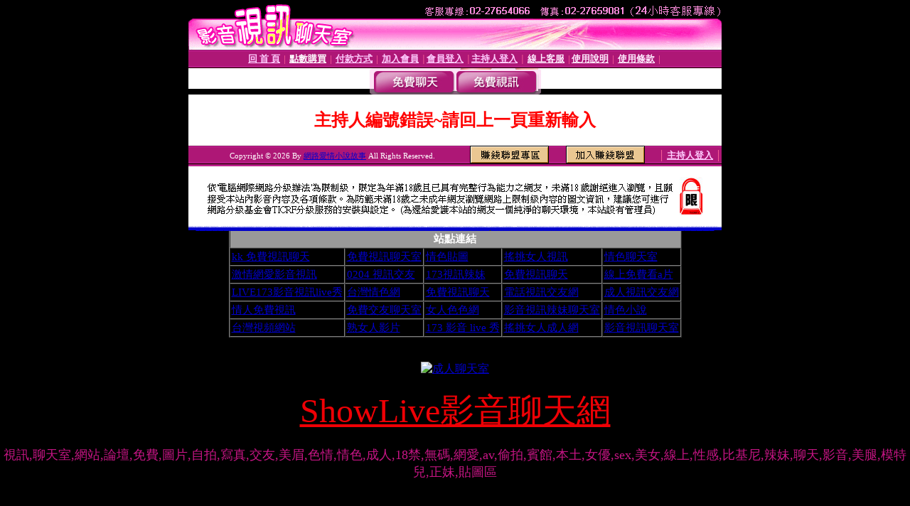

--- FILE ---
content_type: text/html; charset=Big5
request_url: http://x112.e21o.com/index.phtml?PUT=a_show&AID=171708&FID=1469499
body_size: 9776
content:
<html><head><title>網路愛情小說故事 </title><meta http-equiv="PICS-Label" content='(PICS-1.1 "http://www.ticrf.org.tw/chinese/html/06-rating-v11.htm" l gen true for "http://x112.e21o.com" r (s 3 l 3 v 3 o 0))'><meta http-equiv=content-type content="text/html; charset=big5">
<meta name='robots' content='all'>
<meta name="Keywords" content="免費視訊交友聊天室,免費視訊聊天,免費視訊辣妹,免費視訊妹,免費視訊網,免費視訊美女">
<meta name="description" content="愛情小說,網路愛情小說,網路愛情小說故事,短篇網路愛情小說故事,愛情小說故事,校園愛情小說">

<style type="text/css"><!--
.text {
	font-size: 12px;
	line-height: 15px;
	color: #000000;
	text-decoration: none;
}

.link {
	font-size: 12px;
	line-height: 15px;
	color: #000000;
	text-decoration: underline;
}

.link_menu {
	font-size: 15px;
	line-height: 24px;
	text-decoration: underline;
}

.SS {font-size: 10px;line-height: 14px;}
.S {font-size: 11px;line-height: 16px;}
.M {font-size: 13px;line-height: 18px;}
.L {font-size: 15px;line-height: 20px;}
.LL {font-size: 17px;line-height: 22px;}
.avshow_link{display:none;}
.t01 {
	font-family: "新細明體";
	font-size: 12px;
	color: #FFFFFF;
}
.t02 {
	font-family: "新細明體";
	font-size: 12px;
	line-height: 14px;
	color: #666666;
	text-decoration: underline;
}
.AC2 {
        font-family: "新細明體";
        font-size: 12px;
        line-height: 18px;
        color: #AAAAAA;
        text-decoration: none;
}

.t03 {
	font-family: "新細明體";
	font-size: 12px;
	line-height: 18px;
	color: #000000;
}
.t04 {
	font-family: "新細明體";
	font-size: 12px;
	color: #FF0066;
}
.t05 {
	font-family: "新細明體";
	font-size: 12px;
	color: #000000;
}
.t06 {
	font-family: "新細明體";
	font-size: 12px;
	color: #FFFFFF;
}
.text1{
	font-family: "新細明體";
	font-size: 12px;
	color: #666666;
}
.text2{
	font-family: "新細明體";
	font-size: 15px;
	color: #990033;
}
.text3{
	font-family: "新細明體";
	font-size: 15px;
	color: #000066;
}
.text4{
	font-family: "新細明體";
	font-size: 12px;
	color: #FF6600;
}
.text5 {
	font-family: "新細明體";
	font-size: 15px;
	color: #000000;
}
.text6 {
	font-family: "新細明體";
	font-size: 12px;
	color: #FF6600;
}
.text7 {
	font-family: "新細明體";
	font-size: 15px;
	color: #FFFFFF;
	font-weight: bold;
}

--></style>
<script src='Scripts/AC_RunActiveContent.js' type='text/javascript'></script>
<script language="JavaScript" type="text/JavaScript">
function CHAT_GO(AID,FORMNAME){
document.form1_GO.AID.value=AID;
document.form1_GO.ROOM.value=AID;
document.form1_GO.MID.value=10000;
if(FORMNAME.uname.value=="" || FORMNAME.uname.value.indexOf("請輸入")!=-1)    {
  alert("請輸入暱稱");
  FORMNAME.uname.focus();
}else{
  var AWidth = screen.width-20;
  var AHeight = screen.height-80;
  if( document.all || document.layers ){
  utchat10000=window.open("","utchat10000","width="+AWidth+",height="+AHeight+",resizable=yes,toolbar=no,location=no,directories=no,status=no,menubar=no,copyhistory=no,top=0,left=0");
  }else{
  utchat10000=window.open("","utchat10000","width="+AWidth+",height="+AHeight+",resizable=yes,toolbar=no,location=no,directories=no,status=no,menubar=no,copyhistory=no,top=0,left=0");
  }
  document.form1_GO.uname.value=FORMNAME.uname.value;
  document.form1_GO.sex.value=FORMNAME.sex.value;
  document.form1_GO.submit();
}
}


function CHAT_GO123(AID){
  document.form1_GO.AID.value=AID;
  document.form1_GO.ROOM.value=AID;
  document.form1_GO.MID.value=10000;
  if(document.form1_GO.uname.value=="")    {
    alert("請輸入暱稱");
  }else{
    var AWidth = screen.width-20;
    var AHeight = screen.height-80;
    if( document.all || document.layers ){
    utchat10000=window.open("","utchat10000","width="+AWidth+",height="+AHeight+",resizable=yes,toolbar=no,location=no,directories=no,status=no,menubar=no,copyhistory=no,top=0,left=0");
    }else{
    utchat10000=window.open("","utchat10000","width="+AWidth+",height="+AHeight+",resizable=yes,toolbar=no,location=no,directories=no,status=no,menubar=no,copyhistory=no,top=0,left=0");
    }
    document.form1_GO.submit();
  }
}

function MM_swapImgRestore() { //v3.0
  var i,x,a=document.MM_sr; for(i=0;a&&i<a.length&&(x=a[i])&&x.oSrc;i++) x.src=x.oSrc;
}

function MM_preloadImages() { //v3.0
  var d=document; if(d.images){ if(!d.MM_p) d.MM_p=new Array();
    var i,j=d.MM_p.length,a=MM_preloadImages.arguments; for(i=0; i<a.length; i++)
    if (a[i].indexOf("#")!=0){ d.MM_p[j]=new Image; d.MM_p[j++].src=a[i];}}
}

function MM_findObj(n, d) { //v4.01
  var p,i,x;  if(!d) d=document; if((p=n.indexOf("?"))>0&&parent.frames.length) {
    d=parent.frames[n.substring(p+1)].document; n=n.substring(0,p);}
  if(!(x=d[n])&&d.all) x=d.all[n]; for (i=0;!x&&i<d.forms.length;i++) x=d.forms[i][n];
  for(i=0;!x&&d.layers&&i<d.layers.length;i++) x=MM_findObj(n,d.layers[i].document);
  if(!x && d.getElementById) x=d.getElementById(n); return x;
}

function MM_swapImage() { //v3.0
  var i,j=0,x,a=MM_swapImage.arguments; document.MM_sr=new Array; for(i=0;i<(a.length-2);i+=3)
   if ((x=MM_findObj(a[i]))!=null){document.MM_sr[j++]=x; if(!x.oSrc) x.oSrc=x.src; x.src=a[i+2];}
}


 function aa() {
   if (window.event.ctrlKey)
       {
     window.event.returnValue = false;
         return false;
       }
 }
 function bb() {
   window.event.returnValue = false;
 }
function MM_openBrWindow(theURL,winName,features) { //v2.0
 window.open(theURL,winName,features);
}


//-->
</script>

</head>
<body bgcolor=#000000 text=#000000 link=#0000CC vlink=#3987C6 topMargin=0 marginheight=0 marginwidth=0>
<table width='750' border='0' cellpadding='0' cellspacing='0' bgcolor='#FFFFFF' ALIGN=CENTER><tr><td width='750' align='left' valign='top' bgcolor='#000000'><IMG SRC='/img/top.gif' WIDTH='750' height='70'></td></tr></table><table width='750' border='0' cellpadding='0' cellspacing='0' bgcolor='#FFFFFF' ALIGN=CENTER><tr><td><table width='750' height='26' border='0' cellpadding='0' cellspacing='0' background='img/line-01.gif'><tr> <td><div align='center'> <p><a href='./index.phtml?FID=1469499'><font color='#FFCCFF' CLASS='M'><strong>回 首 頁</strong></font></a><font color='#FF6699' CLASS='SS'> │ </font><font CLASS='M'><strong> <a href='/PAY1/?UID=&FID=1469499' TARGET='_blank'><font color='#FFFCFF'>點數購買</font></a></strong></font><font color='#FF6699' CLASS='SS'> │ </font><font CLASS='M'><strong><a href='./index.phtml?PUT=pay_doc1&FID=1469499'><font color='#FFCCFF'>付款方式</font></a></strong></font><font color='#FF6699' CLASS='SS'> │ </font><font CLASS='M'><strong><a href='./index.phtml?PUT=up_reg&s=1&FID=1469499'><font color='#FFCCFF'>加入會員</font></a></strong></font><font color='#FF6699' CLASS='S'> │</font><font CLASS='M'><strong><a href='./index.phtml?PUT=up_logon&FID=1469499'><font color='#FFCCFF'>會員登入</font></a> </strong></font><font color='#FF6699' CLASS='S'>│</font><font CLASS='M'><strong><a href='./index.phtml?PUT=a_logon&FID=1469499'><font color='#FFCCFF'>主持人登入</font></a></strong></font><font color='#FF6699' CLASS='S'> │ </font><font CLASS='M'><strong><a href='./index.phtml?PUT=mailbox&FID=1469499'><font color='#FFECFF'>線上客服</font></a></strong></font><font color='#FF6699' CLASS='SS'> │</font><font CLASS='M'><strong><a href='./index.phtml?PUT=faq&FID=1469499'><font color='#FFECFF'>使用說明</font></a></strong></font><font color='#FF6699' CLASS='SS'> │</font><font CLASS='M'> <strong><a href='./index.phtml?PUT=tos&FID=1469499'><font color='#FFECFF'>使用條款</font></a></strong></font><font color='#FF6699' CLASS='SS'> │</font></div></td></tr></table></td></tr></table>
<table width='750' border='0' align='center' cellpadding='0' cellspacing='0' bgcolor='#FFFFFF'>
 <tr>
<td height='37' background='images2/bnt-bg.jpg' ALIGN='CENTER'><table border='0' cellspacing='0' cellpadding='0'>
 <tr>
<td><img src='images2/bnt-bg02.jpg' width='6' height='37' BORDER=0></td><td><A href='./index.phtml?CHANNEL=R51&FID=1469499'><img src='images2/bnt-a1.jpg' width='116' height='37' BORDER=0></A></td>
<td><A href='./index.phtml?CHANNEL=R52&FID=1469499'><img src='images2/but-a2.jpg' width='116' height='37' BORDER=0></A></td>
<!--td width='17%'><A href='./index.phtml?CHANNEL=R55&FID=1469499'><img src='images2/but-a3.jpg' width='115' height='37' BORDER=0></A></td-->
<!--td><A href='./index.phtml?CHANNEL=R53&FID=1469499'><img src='images2/but-a4.jpg' width='114' height='37' BORDER=0></A></td-->
<!--td><A href='./index.phtml?CHANNEL=R54&FID=1469499'><img src='images2/but-a6.jpg' width='130' height='37' BORDER=0></A></td--><td><img src='images2/but-bg03.jpg' width='5' height='37' BORDER=0></td></tr>
</table></td>
 </tr>
</table><table width='750' border='0' cellspacing='0' cellpadding='0' ALIGN=CENTER BGCOLOR='#FFFFFF'><TR><TD><table width='0' border='0' cellpadding='0' cellspacing='0'><TR><TD></TD></TR><form method='POST' action='/V4/index.phtml'  target='utchat10000' name='form1_GO'><input type='HIDDEN' name='uname' value=''><input type='HIDDEN' name='password' value=''><input type='HIDDEN' name='sex' value=''><input type='HIDDEN' name='sextype' value=''><input type='HIDDEN' name='age' value=''><input type='HIDDEN' name='MID' value='1469499'><input type='HIDDEN' name='UID' value=''><input type='HIDDEN' name='ROOM' value='171708'><input type='HIDDEN' name='AID' value='171708'><input type='HIDDEN' name='FID' value='1469499'><input type='HIDDEN' name='ACTIONTYPE' value='AUTO'></form></TABLE><CENTER>
<SCRIPT language='JavaScript'>
function CHECK_SEARCH_KEY(FORMNAME){
  var error;
  if (FORMNAME.KEY_STR.value.length<2){
    alert('您輸入的搜尋字串必需多於 2 字元!!');
    FORMNAME.KEY_STR.focus();
    return false;
  }
  return true;
}
</SCRIPT>
<style type="text/css"><!--
.AC2 {
        font-size: 12px;
        line-height: 18px;
        color: #AAAAAA;
        text-decoration: none;
}
.NAME {
        font-size: 13px;
        line-height: 16px;
        color: #000000;
        text-decoration: none;
}
--></style>
<FONT COLOR='RED'><H2>主持人編號錯誤~請回上一頁重新輸入</H2></FONT></td></tr></table><table WIDTH=750 ALIGN=CENTER  background='img/line-01.gif' BGCOLOR=FFFFFF HEIGHT=26  border='0' cellpadding='0' cellspacing='0'><tr><td ALIGN=RIGHT CLASS='S'>
<FONT COLOR=FFFFFF CLASS=S>
Copyright &copy; 2026 By <a href='http://x112.e21o.com'>網路愛情小說故事</a> All Rights Reserved.</FONT>
</TD><TD>
<div align='right'><a href='./?PUT=aweb_logon&FID=1469499'
 onMouseOut="MM_swapImgRestore()"
 onMouseOver="MM_swapImage('Image8','','img/clm-2.gif',1)"><img src='img/clm.gif' name='Image8' width='111' height='25' hspace='0' border='0'></a>
　
<a href='./?PUT=aweb_reg&FID=1469499'
 onMouseOut="MM_swapImgRestore()"
 onMouseOver="MM_swapImage('Image9','','img/join-it2.gif',1)"><img src='img/join-it.gif' name='Image9' width='111' height='25' hspace='0' border='0'></a></TD><TD ALIGN=RIGHT><font color='#FF6699' CLASS='M'> │ </font><font CLASS='M'><strong><a href='/index.phtml?PUT=a_logon&FID=1469499'><font color='#FFCCFF'>主持人登入</font></a></strong></font><font color='#FF6699' CLASS='M'> │ </font></td></tr></table><table width='750' border='0' align='center' cellpadding='0' cellspacing='0' bgcolor='FFFFFF'><tr><td class='text'>&nbsp;</td></tr><tr><td><div align='center'><img src='images2/up.jpg' width='697' height='54'></div></td></tr><tr><td class='text'>&nbsp;</td></tr></td></tr></table><CENTER></TABLE><table width='750' border='0' align='center' cellpadding='0' cellspacing='0' bgcolor='FFFFFF'><tr><TD><p  align=center>
<span style="font-size: 1pt;">
<a href="http://x501.vii66.com/" target="_blank">洪爺情色貼圖貼片</a> -
<a href="http://x502.vii66.com/" target="_blank">性愛聊天室</a> -
<a href="http://x603.vii66.com/" target="_blank">色情辣妹脫衣秀</a> -
<a href="http://x504.vii66.com/" target="_blank">qq 美美色網情</a> -
<a href="http://x505.vii66.com/" target="_blank">性感美女裸體寫真集</a> -
<a href="http://x506.vii66.com/" target="_blank">情色交友網站</a> -
<a href="http://x507.vii66.com/" target="_blank">0951成人電影頻道</a> -
<a href="http://x508.vii66.com/" target="_blank">成人娛樂入口網</a> -
<a href="http://x509.vii66.com/" target="_blank">丁字褲寫真照片</a> -
<a href="http://x510.vii66.com/" target="_blank">UT已婚熟女聊天室</a> -
<a href="http://x511.vii66.com/" target="_blank">台灣名模性感寫真</a> -
<a href="http://x512.vii66.com/" target="_blank">情色聊天室</a> -
<a href="http://x513.vii66.com/" target="_blank">賽車女郎寫真集</a> -
<a href="http://x514.vii66.com/" target="_blank">宜蘭人聊天室</a> -
<a href="http://x515.vii66.com/" target="_blank">免費觀看BL漫畫</a> -
<a href="http://x516.vii66.com/" target="_blank">洪爺成人影城</a> -
<a href="http://x517.vii66.com/" target="_blank">色情短片</a> -
<a href="http://x518.vii66.com/" target="_blank">日本限制級A片</a> -
<a href="http://x519.vii66.com/" target="_blank">成人動畫免費試看</a> -
<a href="http://x520.vii66.com/" target="_blank">台灣情色文學成人網站</a> -
<a href="http://x521.vii66.com/" target="_blank">自拍影片圖片欣賞</a> -
<a href="http://x522.vii66.com/" target="_blank">日本美女成人AV</a> -
<a href="http://x523.vii66.com/" target="_blank">免費情色短片下載區</a> -
<a href="http://x524.vii66.com/" target="_blank">168免費下載成人短片</a> -
<a href="http://x525.vii66.com/" target="_blank">免費色情圖片漫畫</a> -
<a href="http://x526.vii66.com/" target="_blank">內衣寫真美女圖</a> -
<a href="http://x527.vii66.com/" target="_blank">色情網愛聊天室</a> -
<a href="http://x528.vii66.com/" target="_blank">賽車女郎貼圖</a> -
<a href="http://x529.vii66.com/" target="_blank">成人貼圖站</a> -
<a href="http://x530.vii66.com/" target="_blank">卡通色情圖片</a> -
<a href="http://x531.vii66.com/" target="_blank">真人美女辣妹鋼管脫衣秀 mv</a> -
<a href="http://x532.vii66.com/" target="_blank">成人限制文學情色小說</a> -
<a href="http://x533.vii66.com/" target="_blank">18成人聊天室</a> -
<a href="http://x534.vii66.com/" target="_blank">美女寫真免費觀賞</a> -
<a href="http://x535.vii66.com/" target="_blank">免費下載觀看成人片</a> -
<a href="http://x536.vii66.com/" target="_blank">清涼辣妹內衣秀</a> -
<a href="http://x537.vii66.com/" target="_blank">UT中部人聊天</a> -
<a href="http://x538.vii66.com/" target="_blank">免費手機遊戲下載</a> -
<a href="http://x539.vii66.com/" target="_blank">性感辣妹脫衣秀</a> -
<a href="http://x540.vii66.com/" target="_blank">台灣影音視訊聊天王</a> -
<a href="http://x541.vii66.com/" target="_blank">視訊大學美女</a> -
<a href="http://x542.vii66.com/" target="_blank">網路主播視訊網</a> -
<a href="http://x543.vii66.com/" target="_blank">免費A短片下載</a> -
<a href="http://x544.vii66.com/" target="_blank">色情卡通動畫短片</a> -
<a href="http://x545.vii66.com/" target="_blank">0951成人頻道</a> -
<a href="http://x546.vii66.com/" target="_blank">色情圖片免費觀賞</a> -
<a href="http://x547.vii66.com/" target="_blank">免費下載試玩遊戲</a> -
<a href="http://x548.vii66.com/" target="_blank">視訊麻將王</a> -
<a href="http://x549.vii66.com/" target="_blank">SexLive日本視訊</a> -
<a href="http://x550.vii66.com/" target="_blank">五分鐘護半身視訊</a> -
<a href="http://x551.vii66.com/" target="_blank">美女三點全露寫真</a> -
<a href="http://x552.vii66.com/" target="_blank">一網情深視訊聊天室</a> -
<a href="http://x553.vii66.com/" target="_blank">免費成人卡漫觀賞</a> -
<a href="http://x554.vii66.com/" target="_blank">美美色文學網</a> -
<a href="http://x555.vii66.com/" target="_blank">自拍貼圖偷窺</a> -
<a href="http://x556.vii66.com/" target="_blank">日本AV女優寫真免費A片</a> -
<a href="http://x557.vii66.com/" target="_blank">真人美女辣妹鋼管脫衣秀 mv</a> -
<a href="http://x558.vii66.com/" target="_blank">369視訊真人麻將館</a> -
<a href="http://x559.vii66.com/" target="_blank">小弟弟貼影片</a> -
<a href="http://x560.vii66.com/" target="_blank">sex888movie影城</a> -
<a href="http://x561.vii66.com/" target="_blank">美美情文學區</a> -
<a href="http://x562.vii66.com/" target="_blank">台北夜未眠視訊聊天室</a> -
<a href="http://x563.vii66.com/" target="_blank">辣妹自拍線上觀看</a> -
<a href="http://x564.vii66.com/" target="_blank">免費成人短片觀賞</a> -
<a href="http://x565.vii66.com/" target="_blank">男女色情聊天</a> -
<a href="http://x566.vii66.com/" target="_blank">辣妹三點全露寫真</a> -
<a href="http://x567.vii66.com/" target="_blank">兔妹妹網友自拍貼圖區</a> -
<a href="http://x568.vii66.com/" target="_blank">網友自拍色情影片</a> -
<a href="http://x569.vii66.com/" target="_blank">美女裸體寫真</a> -
<a href="http://x570.vii66.com/" target="_blank">夫妻情侶交友聯誼留言</a> -
<a href="http://x571.vii66.com/" target="_blank">內衣女主播影片影音</a> -
<a href="http://x572.vii66.com/" target="_blank">台北69情色貼圖區</a> -
<a href="http://x573.vii66.com/" target="_blank">MP3免費下載軟體</a> -
<a href="http://x574.vii66.com/" target="_blank">辣妹清涼秀</a> -
<a href="http://x575.vii66.com/" target="_blank">辣妹脫衣秀</a> -
<a href="http://x576.vii66.com/" target="_blank">名模貼圖區</a> -
<a href="http://x577.vii66.com/" target="_blank">台灣名模寫真</a> -
<a href="http://x578.vii66.com/" target="_blank">素人自拍天生名模</a> -
<a href="http://x579.vii66.com/" target="_blank">鋼管辣妹秀</a> -
<a href="http://x580.vii66.com/" target="_blank">3G手機鈴聲</a> -
<a href="http://x581.vii66.com/" target="_blank">免費音樂試聽下載</a> -
<a href="http://x582.vii66.com/" target="_blank">網路美女寫真集</a> -                
<a href="http://x583.vii66.com/" target="_blank">免費手機圖鈴</a> -
<a href="http://x584.vii66.com/" target="_blank">H漫畫貼圖區</a> -
<a href="http://x585.vii66.com/" target="_blank">人氣網路美少女</a> -
<a href="http://x586.vii66.com/" target="_blank">台灣Kiss情色小說</a> -
<a href="http://x587.vii66.com/" target="_blank">情色武俠成人小說</a> -
<a href="http://x588.vii66.com/" target="_blank">同志情色文學圖片</a> -
<a href="http://x589.vii66.com/" target="_blank">免費情色圖片欣賞</a> -
<a href="http://x590.vii66.com/" target="_blank">歐美模特兒寫真</a> -
<a href="http://x591.vii66.com/" target="_blank">本土辣妹自拍網</a> -
<a href="http://x592.vii66.com/" target="_blank">辣妹自拍圖片</a> -
<a href="http://x593.vii66.com/" target="_blank">彩虹美女貼圖</a> -
<a href="http://x594.vii66.com/" target="_blank">好玩線上小遊戲</a> -
<a href="http://x595.vii66.com/" target="_blank">辣妹影片直播</a> -
<a href="http://x596.vii66.com/" target="_blank">成人資訊網</a> -
<a href="http://x597.vii66.com/" target="_blank">Kiss成人文學網</a> -
<a href="http://x598.vii66.com/" target="_blank">UT男同志聊天</a> -
<a href="http://x599.vii66.com/" target="_blank">女同志聊天室</a> -
<a href="http://x600.vii66.com/" target="_blank">模特兒寫真</a> -
<a href="http://x601.vii66.com/" target="_blank">A383成人影音視訊</a> -
<a href="http://x602.vii66.com/" target="_blank">情慾文學小說</a> -
<a href="http://x603.vii66.com/" target="_blank">線上A漫電影</a> -
<a href="http://x604.vii66.com/" target="_blank">免費H卡通下載</a> -
<a href="http://x605.vii66.com/" target="_blank">黃色電影寫真</a> -
<a href="http://x606.vii66.com/" target="_blank">176影音聊天室</a> -
<a href="http://x607.vii66.com/" target="_blank">免費成人黃色短片</a> -
<a href="http://x608.vii66.com/" target="_blank">黃色成人圖片</a> -
<a href="http://x609.vii66.com/" target="_blank">台灣黃色卡通漫畫</a> -
<a href="http://x610.vii66.com/" target="_blank">成人黃色貼片</a> -
<a href="http://x611.vii66.com/" target="_blank">黃色成人頻道</a> -
<a href="http://x612.vii66.com/" target="_blank">凹凸成人貼片</a> -
<a href="http://x613.vii66.com/" target="_blank">性感美女內衣桌布</a> -
<a href="http://x614.vii66.com/" target="_blank">性感辣妹寫真集</a> -
<a href="http://x615.vii66.com/" target="_blank">168 影音視訊聊天室</a> -
<a href="http://x616.vii66.com/" target="_blank">383成人影音LIVE秀</a> -
<a href="http://x617.vii66.com/" target="_blank">歐美貼圖片區</a> -
<a href="http://x618.vii66.com/" target="_blank">台灣美女自拍寫真影片</a> -
<a href="http://x619.vii66.com/" target="_blank">春宮短片電影俱樂部</a> -
<a href="http://x620.vii66.com/" target="_blank">春宮影片俱樂部</a> -
<a href="http://x621.vii66.com/" target="_blank">性感遊戲美女影片觀賞</a> -
<a href="http://x622.vii66.com/" target="_blank">性感熟女自拍</a> -
<a href="http://x623.vii66.com/" target="_blank">免費成人短片</a> -
<a href="http://x624.vii66.com/" target="_blank">性感影片</a> -
<a href="http://x625.vii66.com/" target="_blank">成人交友俱樂部</a> -
<a href="http://x626.vii66.com/" target="_blank">後宮情色區</a> -
<a href="http://x627.vii66.com/" target="_blank">後宮美美情色網</a> -
<a href="http://x628.vii66.com/" target="_blank">成人色網</a> -
<a href="http://x629.vii66.com/" target="_blank">台北已婚聊天聯盟</a> -
<a href="http://x630.vii66.com/" target="_blank">kk成人視訊</a> -
<a href="http://x631.vii66.com/" target="_blank">成人色情圖片</a> -
<a href="http://x632.vii66.com/" target="_blank">台灣自拍俱樂部</a> -
<a href="http://x633.vii66.com/" target="_blank">色情卡通漫畫</a> -
<a href="http://x634.vii66.com/" target="_blank">後宮免費電影首頁入口</a> -
<a href="http://x635.vii66.com/" target="_blank">台灣自拍貼圖</a> -
<a href="http://x636.vii66.com/" target="_blank">夜未眠成人絕色影城</a> -
<a href="http://x637.vii66.com/" target="_blank">免費影音視訊聊天室</a> -
<a href="http://x638.vii66.com/" target="_blank">AV女優寫真集</a> -
<a href="http://x639.vii66.com/" target="_blank">意難忘視訊交友</a> -
<a href="http://x640.vii66.com/" target="_blank">免費視訊辣妹秀 d736</a> -
<a href="http://x641.vii66.com/" target="_blank">免費情色文學</a> -
<a href="http://x642.vii66.com/" target="_blank">免費視訊網址</a> -
<a href="http://x643.vii66.com/" target="_blank">洪爺成人網站</a> -
<a href="http://x644.vii66.com/" target="_blank">美女寫真貼圖</a> -
<a href="http://x645.vii66.com/" target="_blank">TVNET視訊聊天室</a> -
<a href="http://x646.vii66.com/" target="_blank">免費成人小說</a> -
<a href="http://x647.vii66.com/" target="_blank">台灣情色網</a> -
<a href="http://x648.vii66.com/" target="_blank">台灣成人貼圖</a> -
<a href="http://x649.vii66.com/" target="_blank">免費色情影片</a> -
<a href="http://x650.vii66.com/" target="_blank">性愛視訊自拍</a> -
<a href="http://x651.vii66.com/" target="_blank">免費色情電影下載</a> -
<a href="http://x652.vii66.com/" target="_blank">愛上女主播視訊聊天室</a> -
<a href="http://x653.vii66.com/" target="_blank">免費視訊妹妹聊天室</a> -
<a href="http://x654.vii66.com/" target="_blank">台灣情色論壇</a> -
<a href="http://x655.vii66.com/" target="_blank">007成人網情色貼圖</a> -
<a href="http://x656.vii66.com/" target="_blank">免費視訊聊天網</a> -
<a href="http://x657.vii66.com/" target="_blank">007情色網</a> -
<a href="http://x658.vii66.com/" target="_blank">情人視訊網</a> -
<a href="http://x659.vii66.com/" target="_blank">辣妹聊天室</a> -
<a href="http://x660.vii66.com/" target="_blank">網路美女照片</a> -
<a href="http://x661.vii66.com/" target="_blank">173視訊聊天網</a> -
<a href="http://x662.vii66.com/" target="_blank">色情小遊戲</a> -
<a href="http://x663.vii66.com/" target="_blank">檳榔辣妹寫真圖片</a> -
<a href="http://x664.vii66.com/" target="_blank">情色成人圖貼</a> -
<a href="http://x665.vii66.com/" target="_blank">免費觀賞無碼色情圖片</a> -
<a href="http://x666.vii66.com/" target="_blank">台灣色情成人網站</a> -
<a href="http://x667.vii66.com/" target="_blank">免費情色成人圖片</a> -
<a href="http://x668.vii66.com/" target="_blank">視訊聊天</a> -
<a href="http://x669.vii66.com/" target="_blank">AV女優色情圖片</a> -
<a href="http://x670.vii66.com/" target="_blank">高雄網友聊天室</a> -
<a href="http://x671.vii66.com/" target="_blank">視訊美女</a> -
<a href="http://x672.vii66.com/" target="_blank">免費視訊交友</a> -
<a href="http://x673.vii66.com/" target="_blank">最佳情人視訊網</a> -
<a href="http://x674.vii66.com/" target="_blank">台灣免費成人電影網</a> -
<a href="http://x675.vii66.com/" target="_blank">檸檬女郎情趣網</a> -
<a href="http://x676.vii66.com/" target="_blank">pc交友聊天室</a> -
<a href="http://x677.vii66.com/" target="_blank">Hi5鎖碼頻道</a> -
<a href="http://x678.vii66.com/" target="_blank">交友聊天室</a> -
<a href="http://x679.vii66.com/" target="_blank">麗的情趣聊天視訊網</a> -
<a href="http://x680.vii66.com/" target="_blank">視訊美女推薦</a> -
<a href="http://x681.vii66.com/" target="_blank">18JACK後宮電影</a> -
<a href="http://x682.vii66.com/" target="_blank">AV秀視訊網</a> -
<a href="http://x683.vii66.com/" target="_blank">365成人電影下載</a> -
<a href="http://x684.vii66.com/" target="_blank">台灣18成人</a> -
<a href="http://x685.vii66.com/" target="_blank">網友自拍裸體貼圖</a> -
<a href="http://x686.vii66.com/" target="_blank">彰化人交友聊天室</a> -
<a href="http://x687.vii66.com/" target="_blank">免費成人色情遊戲下載</a> -
<a href="http://x688.vii66.com/" target="_blank">情色貼圖</a> -
<a href="http://x689.vii66.com/" target="_blank">QQ69影音娛樂網</a> -
<a href="http://x690.vii66.com/" target="_blank">j2h網路交友</a> -
<a href="http://x691.vii66.com/" target="_blank">台灣美女情色貼圖</a> -
<a href="http://x692.vii66.com/" target="_blank">中部人聊天室</a> -
<a href="http://x693.vii66.com/" target="_blank">qq交友聊天室</a> -
<a href="http://x694.vii66.com/" target="_blank">小弟弟線上女友視訊網</a> -
<a href="http://x695.vii66.com/" target="_blank">金瓶梅成人影片</a> -
<a href="http://x696.vii66.com/" target="_blank">love交友聊天室</a> -
<a href="http://x697.vii66.com/" target="_blank">完美情人視訊網</a> -
<a href="http://x698.vii66.com/" target="_blank">85cc免費影城</a> -
<a href="http://x699.vii66.com/" target="_blank">網路視訊情人</a> -
<a href="http://x700.vii66.com/" target="_blank">心情交友聊天室</a> -
<a href="http://x701.vii66.com/" target="_blank">洪爺色情貼圖</a> -
<a href="http://x702.vii66.com/" target="_blank">台灣Kiss情色貼圖</a> -
<a href="http://x703.vii66.com/" target="_blank">後宮成人電影院</a> -
<a href="http://x704.vii66.com/" target="_blank">網路交友e把罩</a> -
<a href="http://x705.vii66.com/" target="_blank">色情卡通</a> -
<a href="http://x706.vii66.com/" target="_blank">免費線上直播情色電影</a> -
<a href="http://x707.vii66.com/" target="_blank">洪爺色妹妹貼圖區</a> -
<a href="http://x708.vii66.com/" target="_blank">影音視訊聊天</a> -
<a href="http://x709.vii66.com/" target="_blank">成人哈啦聊天室</a> -
<a href="http://x710.vii66.com/" target="_blank">電話網愛視訊交友</a> -
<a href="http://x711.vii66.com/" target="_blank">戀愛天堂聊天室</a> -
<a href="http://x712.vii66.com/" target="_blank">skype網路交友</a> -
<a href="http://x713.vii66.com/" target="_blank">TVNET影音交友聊天室</a> -
<a href="http://x714.vii66.com/" target="_blank">網路主播影音視訊秀</a> -
<a href="http://x715.vii66.com/" target="_blank">A-TV影音LIVE秀視訊聊天網</a> -
<a href="http://x716.vii66.com/" target="_blank">E代影音視訊交友網</a> -
<a href="http://x717.vii66.com/" target="_blank">女狼俱樂部成人影音Live秀</a> -
<a href="http://x718.vii66.com/" target="_blank">金瓶梅漫畫</a> -
<a href="http://x719.vii66.com/" target="_blank">情色卡通下載</a> -
<a href="http://x720.vii66.com/" target="_blank">樂透網交友聊天室</a> -
<a href="http://x721.vii66.com/" target="_blank">超人氣男女交友聊天室</a> -
<a href="http://x722.vii66.com/" target="_blank">金瓶梅貼圖</a> -
<a href="http://x723.vii66.com/" target="_blank">一對一視訊交友</a> -
<a href="http://x724.vii66.com/" target="_blank">電愛聊天室</a> -
<a href="http://x725.vii66.com/" target="_blank">色情小遊戲下載</a> -
<a href="http://x726.vii66.com/" target="_blank">免費色情影片觀賞</a> -
<a href="http://x727.vii66.com/" target="_blank">影音聊天室</a> -
<a href="http://x728.vii66.com/" target="_blank">色情卡通成人網</a> -
<a href="http://x729.vii66.com/" target="_blank">104美女貼圖寫真</a> -
<a href="http://x730.vii66.com/" target="_blank">LIVE173視訊Live秀</a> -
<a href="http://x731.vii66.com/" target="_blank">交友留言板</a> -
<a href="http://x732.vii66.com/" target="_blank">EZ聊天討論互動網</a> -
<a href="http://x733.vii66.com/" target="_blank">1069照片交友</a> -
<a href="http://x734.vii66.com/" target="_blank">成人影音免費下載</a> -
<a href="http://x735.vii66.com/" target="_blank">免費成人視訊聊天室</a> -
<a href="http://x736.vii66.com/" target="_blank">性愛情慾自拍</a> -
<a href="http://x737.vii66.com/" target="_blank">洪爺色情網</a> -
<a href="http://x738.vii66.com/" target="_blank">百分百貼圖</a> -
<a href="http://x739.vii66.com/" target="_blank">色情電影下載</a> -
<a href="http://x740.vii66.com/" target="_blank">免費視訊美女</a> -
<a href="http://x741.vii66.com/" target="_blank">網路視訊交友msn</a> -
<a href="http://x742.vii66.com/" target="_blank">ut視訊交友</a> -
<a href="http://x743.vii66.com/" target="_blank">洪爺影城-影片中心</a> -
<a href="http://x744.vii66.com/" target="_blank">性感美女影片免費下載</a> -
<a href="http://x745.vii66.com/" target="_blank">SM免費情色電影</a> -
<a href="http://x746.vii66.com/" target="_blank">kk視訊交友</a> -
<a href="http://x747.vii66.com/" target="_blank">JP情色貼圖</a> -
<a href="http://x748.vii66.com/" target="_blank">線上男女交友聊天室</a> -
<a href="http://x749.vii66.com/" target="_blank">網戀交友聊天室</a> -
<a href="http://x750.vii66.com/" target="_blank">華人影音娛樂網</a> -
<a href="http://x751.vii66.com/" target="_blank">美美情色貼圖</a> -
<a href="http://x752.vii66.com/" target="_blank">8dGo視訊聊天網</a> -
<a href="http://x753.vii66.com/" target="_blank">女狼俱樂部聊天室</a> -
<a href="http://x754.vii66.com/" target="_blank">熊貓情色貼圖</a> -
<a href="http://x755.vii66.com/" target="_blank">網路愛情小說</a> -
<a href="http://x756.vii66.com/" target="_blank">日本美女寫真</a> -
<a href="http://x757.vii66.com/" target="_blank">網路校園美女寫真</a> -
<a href="http://x758.vii66.com/" target="_blank">台灣18成人網</a> -
<a href="http://x759.vii66.com/" target="_blank">秘密情人網</a> -
<a href="http://x760.vii66.com/" target="_blank">成人文學</a> -
<a href="http://x761.vii66.com/" target="_blank">性愛文學小說</a> -
<a href="http://x762.vii66.com/" target="_blank">辣妹自拍俱樂部</a> -
<a href="http://x763.vii66.com/" target="_blank">176視訊聊天室</a> -
<a href="http://x764.vii66.com/" target="_blank">成人影音視訊聊天室</a> -
<a href="http://x765.vii66.com/" target="_blank">寫真集辣妹</a> -
<a href="http://x766.vii66.com/" target="_blank">免費色情影片線上觀賞</a> -
<a href="http://x767.vii66.com/" target="_blank">凹凸情色貼圖</a> -
<a href="http://x768.vii66.com/" target="_blank">正妹視訊網</a> -
<a href="http://x769.vii66.com/" target="_blank">日本正妹照片</a> -
<a href="http://x770.vii66.com/" target="_blank">美眉影音部落格</a> -
<a href="http://x771.vii66.com/" target="_blank">免費色情圖片A片</a> -
<a href="http://x772.vii66.com/" target="_blank">嘟嘟情色網</a> -
<a href="http://x773.vii66.com/" target="_blank">視訊聊天室</a> -
<a href="http://x774.vii66.com/" target="_blank">馬子情色貼圖網</a> -
<a href="http://x775.vii66.com/" target="_blank">辣妹鋼管秀</a> -
<a href="http://x776.vii66.com/" target="_blank">閃亮天使影音聊天室</a> -
<a href="http://x777.vii66.com/" target="_blank">美女短片免費試看</a> -
<a href="http://x778.vii66.com/" target="_blank">洪爺家自拍密錄館</a> -
<a href="http://x779.vii66.com/" target="_blank">免費A片下載</a> -
<a href="http://x780.vii66.com/" target="_blank">情色貼圖嘟嘟成人網</a> -
<a href="http://x781.vii66.com/" target="_blank">美眉共和國</a> -
<a href="http://x782.vii66.com/" target="_blank">妖艷女優影片交流網</a> -
<a href="http://x783.vii66.com/" target="_blank">影音交友聊天室</a> -
<a href="http://x784.vii66.com/" target="_blank">情色文學成人小說</a> -
<a href="http://x785.vii66.com/" target="_blank">免費情色貼圖</a> -
<a href="http://x786.vii66.com/" target="_blank">辣妹總動員</a> -
<a href="http://x787.vii66.com/" target="_blank">正妹交友聊天室</a> -
<a href="http://x788.vii66.com/" target="_blank">成人影音部落格</a> -
<a href="http://x789.vii66.com/" target="_blank">Show Love影音視訊情人網</a> -
<a href="http://x790.vii66.com/" target="_blank">免費卡通A片影片動畫</a> -
<a href="http://x791.vii66.com/" target="_blank">豆豆聊天室</a> -
<a href="http://x792.vii66.com/" target="_blank">免費色情漫畫</a> -
<a href="http://x793.vii66.com/" target="_blank">金瓶梅影片交流區</a> -
<a href="http://x794.vii66.com/" target="_blank">聊天室</a> -
<a href="http://x795.vii66.com/" target="_blank">美女桌布</a> -
<a href="http://x796.vii66.com/" target="_blank">av104成人影音</a> -
<a href="http://x797.vii66.com/" target="_blank">免費情色影片</a> -
<a href="http://x798.vii66.com/" target="_blank">小瓢蟲情色論壇</a> -
<a href="http://x799.vii66.com/" target="_blank">免費性愛情色短片</a> -
<a href="http://x800.vii66.com/" target="_blank">免費影音聊天</a> -
<a href="http://x801.vii66.com/" target="_blank">情色視訊俱樂部</a> -
<a href="http://x802.vii66.com/" target="_blank">s383影音live秀</a> -
<a href="http://x803.vii66.com/" target="_blank">小杜情色網</a> -
<a href="http://x804.vii66.com/" target="_blank">情色自拍貼圖</a> -
<a href="http://x805.vii66.com/" target="_blank">色情貼圖區</a> -
<a href="http://x806.vii66.com/" target="_blank">kk視訊聊天室</a> -
<a href="http://x807.vii66.com/" target="_blank">ut苗栗人聊天室</a> -           
<a href="http://x808.vii66.com/" target="_blank">愛愛成人貼片區</a> -
<a href="http://x809.vii66.com/" target="_blank">ut蟲蟲聊天室</a> -
<a href="http://x810.vii66.com/" target="_blank">UT華人影音視訊網</a> -
<a href="http://x811.vii66.com/" target="_blank">阿賓色情小說</a> -
<a href="http://x812.vii66.com/" target="_blank">愛秀美女情人視訊網</a> -
<a href="http://x813.vii66.com/" target="_blank">Kiss情色網</a> -
<a href="http://x814.vii66.com/" target="_blank">哈雷聊天室</a> -
<a href="http://x815.vii66.com/" target="_blank">Kiss情色貼圖</a> -
<a href="http://x816.vii66.com/" target="_blank">百分百情色貼圖</a> -
<a href="http://x817.vii66.com/" target="_blank">金瓶梅情色小說文學</a> -
<a href="http://x818.vii66.com/" target="_blank">即時通視訊聊天</a> -
<a href="http://x819.vii66.com/" target="_blank">金瓶梅情色漫畫</a> -
<a href="http://x820.vii66.com/" target="_blank">北部人聊天室</a> -
<a href="http://x821.vii66.com/" target="_blank">ut聊天室90691</a> -
<a href="http://x822.vii66.com/" target="_blank">色情貼圖</a> -
<a href="http://x823.vii66.com/" target="_blank">辣妹視訊聊天</a> -
<a href="http://x824.vii66.com/" target="_blank">免費辣妹視訊</a> -
<a href="http://x825.vii66.com/" target="_blank">夢工廠成人影音</a> -
<a href="http://x826.vii66.com/" target="_blank">電話下載情色電影</a> -
<a href="http://x827.vii66.com/" target="_blank">美女交友聊天室</a> -
<a href="http://x828.vii66.com/" target="_blank">激情天使視訊影音聊天網</a> -
<a href="http://x829.vii66.com/" target="_blank">美女視訊-娛樂網</a> -
<a href="http://x830.vii66.com/" target="_blank">台灣情色影音網</a> -
<a href="http://x831.vii66.com/" target="_blank">成人電影限制級A片</a> -
<a href="http://x832.vii66.com/" target="_blank">免費視訊聊天秀</a> -
<a href="http://x833.vii66.com/" target="_blank">情色電影下載</a> -
<a href="http://x834.vii66.com/" target="_blank">Kiss情色文學</a> -
<a href="http://x835.vii66.com/" target="_blank">台灣色情自拍照片</a> -
<a href="http://x836.vii66.com/" target="_blank">中部人聊天室</a> -
<a href="http://x837.vii66.com/" target="_blank">色情守門員破解</a> -
<a href="http://x838.vii66.com/" target="_blank">交友免費聊天室</a> -
<a href="http://x839.vii66.com/" target="_blank">桃園情色交友</a> -
<a href="http://x840.vii66.com/" target="_blank">免費情色影音</a> -
<a href="http://x841.vii66.com/" target="_blank">暴風影音下載</a> -
<a href="http://x842.vii66.com/" target="_blank">0204情色電話</a> -
<a href="http://x843.vii66.com/" target="_blank">夜未眠成人影城</a> -
<a href="http://x844.vii66.com/" target="_blank">哈雷視訊聊天室</a> -
<a href="http://x845.vii66.com/" target="_blank">明星情色寫真自拍</a> -
<a href="http://x846.vii66.com/" target="_blank">AV女優視訊聊天網</a> -
<a href="http://x847.vii66.com/" target="_blank">情色聊天室交友</a> -
<a href="http://x848.vii66.com/" target="_blank">成人限制文學小說</a> -
<a href="http://x849.vii66.com/" target="_blank">金瓶梅一夜情人網</a> -
<a href="http://x850.vii66.com/" target="_blank">成人色情卡通圖片</a> -
<a href="http://x851.vii66.com/" target="_blank">中部人聊天室UT</a> -
<a href="http://x852.vii66.com/" target="_blank">校園美女影音視訊網</a> -
<a href="http://x853.vii66.com/" target="_blank">辣妹影音視訊</a> -
<a href="http://x854.vii66.com/" target="_blank">情人聊天室</a> -
<a href="http://x855.vii66.com/" target="_blank">av女優貼圖</a> -
<a href="http://x856.vii66.com/" target="_blank">一葉晴影音聊天網</a> -
<a href="http://x857.vii66.com/" target="_blank">談心聊天室</a> -
<a href="http://x858.vii66.com/" target="_blank">真心交友聊天室</a> -
<a href="http://x859.vii66.com/" target="_blank">免費av女優電影下載</a> -
<a href="http://x860.vii66.com/" target="_blank">男人幫情色論壇</a> -
<a href="http://x861.vii66.com/" target="_blank">Love104影音視訊網</a> -
<a href="http://x862.vii66.com/" target="_blank">彰化人聊天室二</a> -
<a href="http://x863.vii66.com/" target="_blank">ONS視訊聊天室</a> -
<a href="http://x864.vii66.com/" target="_blank">色情成人圖片</a> -
<a href="http://x865.vii66.com/" target="_blank">免費下載成人色情圖片</a> -
<a href="http://x866.vii66.com/" target="_blank">線上視訊聊天</a> -
<a href="http://x867.vii66.com/" target="_blank">免費觀賞色情電影</a> -
<a href="http://x868.vii66.com/" target="_blank">免費情色成人影片</a> -
<a href="http://x869.vii66.com/" target="_blank">1元視訊聊天網</a> -
<a href="http://x870.vii66.com/" target="_blank">msn成人聊天室</a> -
<a href="http://x871.vii66.com/" target="_blank">KK視訊網</a> -
<a href="http://x872.vii66.com/" target="_blank">影音Live秀</a> -
<a href="http://x873.vii66.com/" target="_blank">南部人交友聊天室</a> -
<a href="http://x874.vii66.com/" target="_blank">台灣007情色網</a> -
<a href="http://x875.vii66.com/" target="_blank">台灣美女寫真集圖片館</a> -
<a href="http://x876.vii66.com/" target="_blank">自拍限制級影片下載</a> -
<a href="http://x877.vii66.com/" target="_blank">影音視訊LIVE秀</a> -
<a href="http://x878.vii66.com/" target="_blank">線上免費成人影片</a> -
<a href="http://x879.vii66.com/" target="_blank">台灣美女寫真貼圖區</a> -
<a href="http://x880.vii66.com/" target="_blank">台灣Kiss情色文學區</a> -
<a href="http://x881.vii66.com/" target="_blank">成人色情聊天室</a> -
<a href="http://x882.vii66.com/" target="_blank">絲襪美腿貼圖區</a> -
<a href="http://x883.vii66.com/" target="_blank">日本情色卡通網</a> -
<a href="http://x884.vii66.com/" target="_blank">限制寫真女郎</a> -
<a href="http://x885.vii66.com/" target="_blank">小園春夢情色小說</a> -
<a href="http://x886.vii66.com/" target="_blank">視訊色情聊天網</a> -
<a href="http://x887.vii66.com/" target="_blank">視訊影音交友網</a> -
<a href="http://x888.vii66.com/" target="_blank">AV女優免費貼圖</a> -
<a href="http://x889.vii66.com/" target="_blank">線上情色電影</a> -
<a href="http://x890.vii66.com/" target="_blank">免費視訊聊天室入口</a> -
<a href="http://x891.vii66.com/" target="_blank">彩虹免費色情貼圖貼片</a> -
<a href="http://x892.vii66.com/" target="_blank">176視訊聊天網</a> -
<a href="http://x893.vii66.com/" target="_blank">168視訊聊天</a> -
<a href="http://x894.vii66.com/" target="_blank">色美眉情人視訊</a> -
<a href="http://x895.vii66.com/" target="_blank">18限成人聊天網</a> -
<a href="http://x896.vii66.com/" target="_blank">免費視訊交友聊天室</a> -
<a href="http://x897.vii66.com/" target="_blank">美少女自拍貼圖區</a> -
<a href="http://x898.vii66.com/" target="_blank">av影音視訊聊天室</a> -
<a href="http://x899.vii66.com/" target="_blank">168視訊女優聊天室</a> -
<a href="http://x900.vii66.com/" target="_blank">武則天視訊聊天室</a> -
<a href="http://x901.vii66.com/" target="_blank">武則天影音視訊聊天室</a> -
<a href="http://x902.vii66.com/" target="_blank">視訊交友聊天室</a> -
<a href="http://x903.vii66.com/" target="_blank">寄情築園視訊聊天室</a> -
<a href="http://x904.vii66.com/" target="_blank">G8mm視訊影音</a> -
<a href="http://x905.vii66.com/" target="_blank">日本免費視訊聊天室</a> -
<a href="http://x906.vii66.com/" target="_blank">視訊成人聊天室</a> -
<a href="http://x907.vii66.com/" target="_blank">ut免費視訊聊天室</a> -
<a href="http://x908.vii66.com/" target="_blank">KK免費視訊聊天室</a> -
<a href="http://x909.vii66.com/" target="_blank">S383影音視訊網</a> -
<a href="http://x910.vii66.com/" target="_blank">視訊辣妹聊天試看</a> -
<a href="http://x911.vii66.com/" target="_blank">免費視訊美女影音</a> -
<a href="http://x912.vii66.com/" target="_blank">0204情人辣妹視訊聊天</a> -
<a href="http://x913.vii66.com/" target="_blank">色情卡通圖片</a> -
<a href="http://x914.vii66.com/" target="_blank">辣妹影音視訊聊天網</a> -
<a href="http://x915.vii66.com/" target="_blank">影音視訊聊天部落格</a> -
<a href="http://x916.vii66.com/" target="_blank">ut影音視訊聊天網</a> -
<a href="http://x917.vii66.com/" target="_blank">0204視訊交友</a> -
<a href="http://x918.vii66.com/" target="_blank">視訊情人聊天網</a> -
<a href="http://x919.vii66.com/" target="_blank">環球美女視訊影音聊天室</a> -
<a href="http://x920.vii66.com/" target="_blank">凹凸情色電影院</a> -
<a href="http://x921.vii66.com/" target="_blank">影音美女視訊聊天網</a> -
<a href="http://x922.vii66.com/" target="_blank">後宮視訊影音網</a> -
<a href="http://x923.vii66.com/" target="_blank">成人視訊情人網</a> -
<a href="http://x924.vii66.com/" target="_blank">免費視訊美女試看</a> -
<a href="http://x925.vii66.com/" target="_blank">辣妹視訊成人表演</a> -
<a href="http://x926.vii66.com/" target="_blank">美女視訊電話聊天</a> -
<a href="http://x927.vii66.com/" target="_blank">免費性愛影片下載</a> -
<a href="http://x928.vii66.com/" target="_blank">免費視訊辣妹脫衣秀</a> -
<a href="http://x929.vii66.com/" target="_blank">火辣美女影音聊天網</a> -
<a href="http://x930.vii66.com/" target="_blank">免費視訊 173LiveShow</a> -
<a href="http://x931.vii66.com/" target="_blank">辣妹聊天室</a> -
<a href="http://x932.vii66.com/" target="_blank">免費觀看視訊辣妹脫衣秀</a> -
<a href="http://x933.vii66.com/" target="_blank">美女情人視訊網</a> -
<a href="http://x934.vii66.com/" target="_blank">AV內衣情人視訊網</a> -
<a href="http://x935.vii66.com/" target="_blank">亞洲視訊情人網</a> -
<a href="http://x936.vii66.com/" target="_blank">小杜情色網貼圖</a> -
<a href="http://x937.vii66.com/" target="_blank">內衣情人視訊網</a> -
<a href="http://x938.vii66.com/" target="_blank">影音視訊情人網</a> -
<a href="http://x939.vii66.com/" target="_blank">完美女人視訊網</a> -
<a href="http://x940.vii66.com/" target="_blank">美美情色論壇</a> -
<a href="http://x941.vii66.com/" target="_blank">波霸美女寫真</a> -
<a href="http://x942.vii66.com/" target="_blank">104視訊聊天網</a> -
<a href="http://x943.vii66.com/" target="_blank">一夜情深視訊聊天室</a> -
<a href="http://x944.vii66.com/" target="_blank">視訊妹妹色情網</a> -
<a href="http://x945.vii66.com/" target="_blank">UThome 免費視訊聊天</a> -
<a href="http://x946.vii66.com/" target="_blank">台灣AV視訊網</a> -
<a href="http://x947.vii66.com/" target="_blank">免費視訊美女13060</a> -
<a href="http://x948.vii66.com/" target="_blank">免費視訊影音聊天室</a> -
<a href="http://x949.vii66.com/" target="_blank">影音情人之視訊聊天</a> -
<a href="http://x950.vii66.com/" target="_blank">線上成人網路視訊立即秀</a> -
<a href="http://x951.vii66.com/" target="_blank">打電話看台灣視訊交友</a> -
<a href="http://x952.vii66.com/" target="_blank">愛上女主播影音視訊聊天情人網</a> -
<a href="http://x953.vii66.com/" target="_blank">洪爺色情網站</a> -
<a href="http://x954.vii66.com/" target="_blank">高雄網友聊天聯盟</a> -
<a href="http://x955.vii66.com/" target="_blank">空中花園影音視訊網</a> -
<a href="http://x956.vii66.com/" target="_blank">夢幻情人視訊網</a> -
<a href="http://x957.vii66.com/" target="_blank">免費成人影音視訊聊天</a> -
<a href="http://x958.vii66.com/" target="_blank">甜言戀語美女影音聊天室</a> -
<a href="http://x959.vii66.com/" target="_blank">9CC影音視訊網</a> -
<a href="http://x960.vii66.com/" target="_blank">176影音情色視訊網</a> -
<a href="http://x961.vii66.com/" target="_blank">性感情趣內衣秀圖片</a> -**
<a href="http://x962.vii66.com/" target="_blank">Love-show影音視訊網</a> -
<a href="http://x963.vii66.com/" target="_blank">KK視訊聊天網</a> -
<a href="http://x964.vii66.com/" target="_blank">網愛網路視訊交友</a> -
<a href="http://x965.vii66.com/" target="_blank">超級辣妹網</a> -
<a href="http://x966.vii66.com/" target="_blank">歐朋辣妹寫真館</a> -
<a href="http://x967.vii66.com/" target="_blank">夜夜情人視訊聊天室</a> -
<a href="http://x968.vii66.com/" target="_blank">淫蕩天使影音聊天室</a> -
<a href="http://x969.vii66.com/" target="_blank">免費視訊線上交友聯誼</a> -
<a href="http://x970.vii66.com/" target="_blank">春夫人視訊情人網</a> -
<a href="http://x971.vii66.com/" target="_blank">Show-Live影音聊天網</a> -
<a href="http://x972.vii66.com/" target="_blank">情慾視訊聊天</a> -
<a href="http://x973.vii66.com/" target="_blank">環球av情色大網咖</a> -
<a href="http://x974.vii66.com/" target="_blank">176影音視訊網</a> -
<a href="http://x975.vii66.com/" target="_blank">情色視訊聊天室</a> -
<a href="http://x976.vii66.com/" target="_blank">免費點數試看視訊辣妹</a> -
<a href="http://x977.vii66.com/" target="_blank">彩虹愛秀視訊交友網</a> -
<a href="http://x978.vii66.com/" target="_blank">免費成人視訊秀</a> -
<a href="http://x979.vii66.com/" target="_blank">8dGo美眉視訊聊天網</a> -
<a href="http://x980.vii66.com/" target="_blank">免費播放視訊美女</a> -
<a href="http://x981.vii66.com/" target="_blank">寫真女郎AV</a> -
<a href="http://x982.vii66.com/" target="_blank">小土豆聊天聯盟</a> -
<a href="http://x983.vii66.com/" target="_blank">台灣美女情色貼圖區</a> -
<a href="http://x984.vii66.com/" target="_blank">一對一電話辣妹視訊網</a> -
<a href="http://x985.vii66.com/" target="_blank">0941視訊聊天網</a> -
<a href="http://x986.vii66.com/" target="_blank">閃亮天使520聊天室</a> -
<a href="http://x987.vii66.com/" target="_blank">唐人街視訊聊天室</a> -
<a href="http://x988.vii66.com/" target="_blank">洪爺色情小說</a> -
<a href="http://x989.vii66.com/" target="_blank">素人自拍貼圖網站</a> -
<a href="http://x990.vii66.com/" target="_blank">大奶妹視訊網</a> -
<a href="http://x991.vii66.com/" target="_blank">洪爺影城</a> -
<a href="http://x992.vii66.com/" target="_blank">嘟嘟成人網站</a> -
<a href="http://x993.vii66.com/" target="_blank">環球AV影音城</a> -
<a href="http://x994.vii66.com/" target="_blank">漂亮寶貝視訊交友</a> -
<a href="http://x995.vii66.com/" target="_blank">情色皇朝辣妹視訊網</a> -
<a href="http://x996.vii66.com/" target="_blank">秘密情人影音視訊網</a> -
<a href="http://x997.vii66.com/" target="_blank">短裙 絲襪 美女 圖片</a> -
<a href="http://x998.vii66.com/" target="_blank">完美女人影音聊天室</a> -
<a href="http://x999.vii66.com/" target="_blank">台灣甜心視訊聊天網</a> -
<a href="http://x1000.vii66.com/" target="_blank">熟女視訊聊天網</a> -
</span>
</table><table border=1 cellspacing=0 cellpadding=2 align=center style=font-size:15; background-color:#E8E8E8; border:1px solid #CCCCCC bordercolorlight=#FFFFFF>
  <tr>
    <td colspan=5 bgcolor=#999999><div align=center><strong><font color=#FFFFFF>站點連結</font></strong></div></td>
  </tr>
 <tr>
<td><a href="http://www.032.idv.tw/" target="_blank">kk 免費視訊聊天</a></td>
<td><a href="http://www.e26m.com/" target="_blank">免費視訊聊天室</a></td>
<td><a href="http://www.042.idv.tw/" target="_blank">情色貼圖</a></td>
<td><a href="http://www.e21d.com/" target="_blank">搖挑女人視訊</a></td>
<td><a href="http://www.051.idv.tw/" target="_blank">情色聊天室</a></td>
</tr>
  <tr>
<td><a href="http://www.e21f.com/" target="_blank">激情網愛影音視訊</a></td>
<td><a href="http://www.061.idv.tw/" target="_blank">0204 視訊交友</a></td>
<td><a href="http://www.e21g.com/" target="_blank">173視訊辣妹</a></td>
<td><a href="http://www.071.idv.tw/" target="_blank">免費視訊聊天</a></td>
<td><a href="http://www.e21m.com/" target="_blank">線上免費看a片</a></td>
</tr>
  <tr>
<td><a href="http://www.e21j.com/" target="_blank">LIVE173影音視訊live秀</a></td>
<td><a href="http://www.081.idv.tw/" target="_blank">台灣情色網</a></td>
<td><a href="http://www.k576.com/" target="_blank">免費視訊聊天</a></td>
<td><a href="http://www.091.idv.tw/" target="_blank">電話視訊交友網</a></td>
<td><a href="http://www.22ing.com/" target="_blank">成人視訊交友網</a></td>
</tr>
  <tr>
<td><a href="http://www.117.idv.tw/" target="_blank">情人免費視訊</a></td>
<td><a href="http://www.e26n.com/" target="_blank">免費交友聊天室</a></td>
<td><a href="http://www.cc11.idv.tw/" target="_blank">女人色色網</a></td>
<td><a href="http://www.e26p.com/" target="_blank">影音視訊辣妹聊天室</a></td>
<td><a href="http://www.cc22.idv.tw/" target="_blank">情色小說</a></td>
</tr>
  <tr>
<td><a href="http://www.e26r.com/" target="_blank">台灣視頻網站</a></td>
<td><a href="http://www.cc33.idv.tw/" target="_blank">熟女人影片</a></td>
<td><a href="http://www.e26q.com/" target="_blank">173 影音 live 秀</a></td>
<td><a href="http://february.zz75.com/" target="_blank">搖挑女人成人網</a></td>
<td><a href="http://www.cc44.idv.tw/" target="_blank">影音視訊聊天室</a></td>
</tr>
 
</table><br>
<p align=center><a href=http://tiger.zz75.com target=_blank><img src=http://123.zz75.com/images/050.gif alt=成人聊天室 border=0></a>
<br>
<p  align=center><a href=http://i978.net/main.php target=_blank><font size=10 color=#EE0005>ShowLive影音聊天網</font></a>
<br>
<br>
<font size=4 color=#C71585>
視訊,聊天室,網站,論壇,免費,圖片,自拍,寫真,交友,美眉,色情,情色,成人,18禁,無碼,網愛,av,偷拍,賓館,本土,女優,sex,美女,線上,性感,比基尼,辣妹,聊天,影音,美腿,模特兒,正妹,貼圖區
</span>
<br>
<br>
<p  align=center><a href=http://www.ncc33.com/ target=_blank><font size=10 color=#EE0005>視頻裸聊</font></a>
<br>
</table><table border=1 cellspacing=0 cellpadding=2 align=center style=font-size:xl-small; background-color:#E8E8E8; border:1px solid #CCCCCC bordercolorlight=#FFFFFF>
  <tr>
    <td colspan=5 bgcolor=#999999><div align=center><strong><font color=#FFFFFF>站點連結</font></strong></div></td>
  </tr>
 <tr>
<td><a href=http://www.e21q.com/ target=_blank>成人聊天室</a></td>
<td><a href=http://www.av173.info/ target=_blank>av-173超激視訊辣妹脫衣秀</a></td>
<td><a href=http://www.lv520.info/ target=_blank>520直播聊天室</a></td>
<td><a href=http://www.jaybo.info/ target=_blank>美女捷報視訊聊天網</a></td>
<td><a href=http://www.twshowgirl.info/ target=_blank>台灣辣妹視訊聊天室</a></td>
</tr>
  <tr>
<td><a href=http://www.apple-pen.info/ target=_blank>MEME視訊聊天室</a></td>
<td><a href=http://www.twshow.info/ target=_blank>台灣視訊聊天交友網</a></td>
<td><a href=http://www.cuiyu.info/ target=_blank>免費視頻裸聊直播聊天室</a></td>
<td><a href=http://www.live520.info/ target=_blank>台灣辣妹視訊live秀</a></td>
<td><a href=http://www.live168.info/ target=_blank>免費視訊</a></td>
</tr>
  <tr>
<td><a href=http://www.girlogy.info/ target=_blank>美女視訊聊天室</a></td>
<td><a href=http://www.girl578.info/ target=_blank>免費視訊直播</a></td>
<td><a href=http://www.girl530.info/ target=_blank>免費成人情色網站</a></td>
<td><a href=http://www.girl520.info/ target=_blank>成人視頻聊天室</a></td>
<td><a href=http://www.girl173.info/ target=_blank>色情真人秀場聊天室</a></td>
</tr>
  <tr>
<td><a href=http://www.94543.info/ target=_blank>免費視訊聊天室</a></td>
<td><a href=http://www.twgirls.info/ target=_blank>辣妹直播網站</a></td>
<td><a href=http://www.ysl520.info/ target=_blank>免費成人聊天</a></td>
<td><a href=http://www.ysl530.info/ target=_blank>免費色情聊天室</a></td>
<td><a href=http://www.tw168.info/ target=_blank>台灣一對一視訊聊天室</a></td>
</tr>
  <tr>
<td><a href=http://www.tw173.info/ target=_blank>免費情色貼圖</a></td>
<td><a href=http://www.tw530.info/ target=_blank>免費視頻聊天網站</a></td>
<td><a href=http://www.tw9453.info/ target=_blank>173視訊聊天網</a></td>
<td><a href=http://www.na520.info/ target=_blank>173視訊聊天交友網</a></td>
<td><a href=http://www.na530.info/ target=_blank>173 影音 live 秀</a></td>
</tr>
  
</table>
<br>
<p  align=center>
<span style=font-size: 1pt;>
<a href=http://april.zz75.com/ target=_blank>搖挑女人視訊成人區</a> ▲
<a href=http://august.zz75.com/ target=_blank>搖挑女人影音視訊</a> ▲
<a href=http://december.zz75.com/ target=_blank>搖挑女人自拍貼圖網</a> ▲
<a href=http://february.zz75.com/ target=_blank>搖挑女人成人網</a> ▲
<a href=http://january.zz75.com/ target=_blank>搖挑女人免費視訊</a> ▲
<a href=http://july.zz75.com/ target=_blank>搖挑女人台灣18成人網</a> ▲
<a href=http://june.zz75.com/ target=_blank>搖挑女人視訊美女網</a> ▲
<a href=http://march.zz75.com/ target=_blank>搖挑女人美女聊天</a> ▲
<a href=http://may.zz75.com/ target=_blank>搖挑女人交友視訊網</a> ▲
<a href=http://november.zz75.com/ target=_blank>搖挑女人激情網</a> ▲
<a href=http://october.zz75.com/ target=_blank>搖挑女人視訊美女</a> ▲
<a href=http://september.zz75.com/ target=_blank>搖挑女人視訊影音交友網</a> ▲
</span></TD></TR></TABLE>